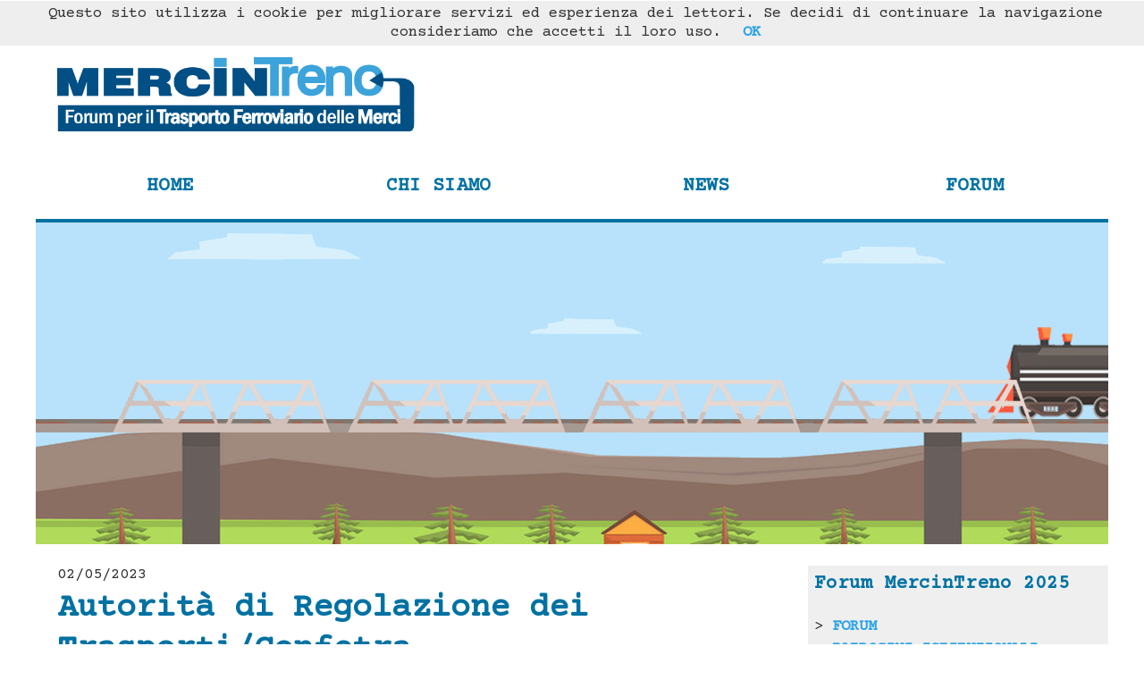

--- FILE ---
content_type: text/html
request_url: https://www.mercintreno.it/content_/news_zoom.asp?id_news=594
body_size: 17406
content:

<!DOCTYPE html PUBLIC "-//W3C//DTD XHTML 1.0 Transitional//EN" "http://www.w3.org/TR/xhtml1/DTD/xhtml1-transitional.dtd">
<html xmlns="http://www.w3.org/1999/xhtml">
<head>
<title>Autorità di Regolazione dei Trasporti/Confetra</title>
<meta name="Description" content=" " />
<meta name="Keywords" content="MERCINTRENO - Forum per il Trasporto Ferroviario delle Merci" />
<meta name="Author" content="MERCINTRENO - Forum per il Trasporto Ferroviario delle Merci" />
<meta name="Copyright" content="MERCINTRENO - Forum per il Trasporto Ferroviario delle Merci" />

<meta name="viewport" content="width=device-width, initial-scale=1" />
<meta http-equiv="Content-Type" content="text/html; charset=iso-8859-1" />



<link media="screen" rel="stylesheet" href="../common_files_/reset.css" type="text/css" />
<link media="screen" rel="stylesheet" href="../common_files_/main.css" type="text/css" />
<link media="screen" rel="stylesheet" href="../common_files_/responsive_.css" type="text/css" />	

    <!-- JavaScript -->
    <script src="../common_files_/jquery-1.7.1.min.js"></script>
    
    <script>
    $(document).ready(function(){   
    
		//When btn is clicked
		$(".btn-responsive-menu").click(function() {
			$("#mainmenu").toggleClass("show");
		
		});
    
    });
    </script>
	
	<link media="screen" rel="stylesheet" href="../common_files_/ToTop/ToTop.css" type="text/css" />
	<script type="text/javascript" src="../common_files_/ToTop/jquery-1.4.2.js"></script>
	<script type="text/javascript" src="../common_files_/ToTop/ToTop.js"></script>
	
	<link type="text/css" rel="stylesheet" href="../common_files_/photoswipe/html5reset-1.6.1.css">
	<link type="text/css" rel="stylesheet" href="../common_files_/photoswipe/styles.css">
	<link type="text/css" rel="stylesheet" href="../common_files_/photoswipe/photoswipe.css">
	<script type="text/javascript" src="../common_files_/photoswipe/jquery-1.6.1.min.js"></script>
	<script type="text/javascript" src="../common_files_/photoswipe/simple-inheritance.min.js"></script>
	<script type="text/javascript" src="../common_files_/photoswipe/code-photoswipe-jQuery-1.0.15.min.js"></script>
	<!--[if lt IE 9]>
	<script src="http://html5shiv.googlecode.com/svn/trunk/html5.js"></script>
	<script src="/photoswipe/selectivizr.js"></script>
	<![endif]-->
	<script type="text/javascript" src="../common_files_/photoswipe/scripts.js"></script>

<link rel="preconnect" href="https://fonts.gstatic.com">
<link href="https://fonts.googleapis.com/css2?family=Courier+Prime&display=swap" rel="stylesheet">

</head>
<body>
	
<div id="page">
	<!--
<div id="fb-root"></div>
<script>(function(d, s, id) {
  var js, fjs = d.getElementsByTagName(s)[0];
  if (d.getElementById(id)) return;
  js = d.createElement(s); js.id = id;
  js.src = "//connect.facebook.net/it_IT/sdk.js#xfbml=1&version=v2.10&appId=847000652115374";
  fjs.parentNode.insertBefore(js, fjs);
}(document, 'script', 'facebook-jssdk'));</script>
-->


	
		<div class="voce_100" style="background-color:#004277;">
            <div style="position: relative; float: right;">
                <a href="https://www.youtube.com/channel/UCVZPxBVOv2AnVLCvTEZ6hHw" target="_blank">
                    <img src="../graphics_/logo_youtube_white.png" border="0" style="height:30px; padding: 5px;" alt="YouTube" title="YouTube" />
                </a>
            </div>
            <div style="position: relative; float: right;">
                <a href="https://www.instagram.com/explore/tags/mercintreno/" target="_blank">
                    <img src="../graphics_/logo_instagram_white.png" border="0" style="height:30px; padding: 5px;" alt="Instagram" title="Instagram" />
                </a>
            </div>
            <div style="position: relative; float: right;">
                <a href="https://twitter.com/Mercintreno1" target="_blank">
                    <img src="../graphics_/logo_twitter_white.png" border="0" style="height:30px; padding: 5px;" alt="Twitter" title="Twitter" />
                </a>
            </div>
            <div style="position: relative; float: right;">
                <a href="https://www.facebook.com/forumMERCINTRENO" target="_blank">
                    <img src="../graphics_/logo_facebook_white.png" border="0" style="height:30px; padding: 5px;" alt="Facebook" title="Facebook" />
                </a>
            </div>
            <div style="position: relative; float: right;">
                <a href="contatti.asp?lan=ita">
                    <img src="../graphics_/logo_email_white.png" border="0" style="height:30px; padding: 5px;" alt="Contatti" title="Contatti" />
                </a>
            </div>
		</div>
	
		<div class="logo">
			<a href="index.asp?lan=ita"><img src="../graphics_/logo.png" border="0" style="max-width:400px;" class="index-thumb" alt="Logo MercinTreno - Forum per il Trasporto Ferroviario delle Merci" title="Logo MercinTreno - Forum per il Trasporto Ferroviario delle Merci" /></a>
		</div>
		
		<div class="menu_h">
		
			<div class="btn-responsive-menu">
				<span class="icon-bar"></span>
				<span class="icon-bar"></span>
				<span class="icon-bar"></span>
			</div>
			
			<div id="mainmenu">
				<ul>
					<li><a href="index.asp?lan=ita">Home</a></li>
					<li><a href="chi_siamo.asp?lan=ita">Chi siamo</a></li>
                    <li><a href="news.asp?lan=ita">News</a></li>
                    <li><a href="forum.asp?lan=ita&year=2025">Forum</a></li>
				</ul>
			</div>
			
		</div>
<div class="voce_100">
	<iframe src="animazione.html" frameborder="0" scrolling="no" style="width:1200px;height:360px !important;"></iframe>
</div>
        
    <div id="content">
        <p>02/05/2023</p>
        <h1 class="blu"><strong>Autorit&agrave; di Regolazione dei Trasporti/Confetra</strong></h1>
        
        
            <!--
            <p>&nbsp;</p>
            <p><img src="" border="0" class="index-thumb" /></p>
            -->
        
            <p>&nbsp;</p>
            <p>Confetra ha chiesto alla Presidente del Consiglio Giorgia Meloni la sospensione per l’anno 2023 del versamento del contributo all’ART per i  settori completamente liberalizzati come gli operatori della logistica, l’autotrasporto, i servizi di agenzia/raccomandazione marittime.<br /><br /><a href="https://www.confetra.com/news/art_21-4-2023/" target="_blank">LEGGI</a></p>
        
    </div>
    
		<div id="colonna">
			
<div class="voce_100_padd" style="background-color:#EFEFEF;">
	<h4 class="blu Play_Font" style="font-weight:700;">Forum MercinTreno 2025</h4>
	<p>&nbsp;</p>
	<p>> <a href="forum.asp?lan=ita&year=2025">FORUM</a></p>
	
	
	
	<p>> <a href="patrocini-istituzionali.asp?lan=ita&year=2025">PATROCINI ISTITUZIONALI</a></p>
	<p>> <a href="sostenitori.asp?lan=ita&year=2025">SOSTENITORI</a></p>
	<p>> <a href="centri-formazione.asp?lan=ita&year=2025">CENTRI DI FORMAZIONE</a></p>
	<p>> <a href="mediapartner.asp?lan=ita&year=2025">MEDIAPARTNER</a></p>
	
	<!--<p>> <a href="sede.asp?lan=ita&year=year_edition">SEDE</a></p>-->

	
		<p>> <a href="forum_zoom.asp?lan=ita&section=atti-del-forum&year=2025">ATTI DEL FORUM</a></p>
	
		<p>> <a href="forum_zoom.asp?lan=ita&section=comunicati-stampa&year=2025">COMUNICATI STAMPA</a></p>
	
		<p>> <a href="forum_zoom.asp?lan=ita&section=stampa-forum&year=2025">STAMPA</a></p>
	
		<p>> <a href="forum_zoom.asp?lan=ita&section=newsletter&year=2025">NEWSLETTER</a></p>
	
		<p>> <a href="forum_zoom.asp?lan=ita&section=dicono-di-noi&year=2025">DICONO DI NOI</a></p>
	
		<p>> <a href="gallery_zoom.asp?lan=ita&year=2025">GALLERIA FOTO</a></p>
	

	<hr>
	<p>> <a href="forum-archivio.asp?lan=ita">ARCHIVIO FORUM MERCINTRENO</a></p>
</div>
			<p>&nbsp;</p>
			<!--
<a href="https://www.fsitaliane.it/content/fsitaliane/it/il-gruppo-fs/il-piano-industriale-2022-2031-e-i-quattro-poli-di-business/il-polo-logistica.html" target="_blank">
	<img src="../graphics_/logo-mercitalia-logistics.jpg" border="0" class="index-thumb" alt="Logo Mercitalia Logistics" title="Logo Mercitalia Logistics" />
</a>
<br /><br />
-->

<a href="https://europa.eu/year-of-rail/index_it" target="_blank">
	<img src="../graphics_/logo-hop-on.png" border="0" class="index-thumb" alt="Logo MIMS" title="Logo MIMS" />
</a>
<br /><br />

<a href="https://www.mit.gov.it/" target="_blank">
	<img src="../graphics_/logo-MIT.png" border="0" class="index-thumb" alt="Logo MIT - Ministero delle Infrastrutture e dei Trasporti" title="Logo MIT - Ministero delle Infrastrutture e dei Trasporti" />
</a>
<br /><br />

            
    
            <div class="elenco_news" style="background-color:#004277; color: #FFF;">
    
                <div class="voce_100">
                        <p></p>
                        <h3 style="line-height:1; font-weight:700; color: #FFF;">ZES - LE SFIDE PER I COMMISSARI STRAORDINARI</h3>
                        
                            <h4><em>WEBINAR, 7 APRILE 2022 ORE 18</em></h4>
                        
                        <p><a href="news_zoom.asp?id_news=455">Leggi</a></p>
                </div>
            </div>
            

<a class="twitter-timeline" data-width="100%" data-height="800" href="https://twitter.com/Mercintreno1?lang=it">Tweets by Mercintreno</a> <script async src="https://platform.twitter.com/widgets.js" charset="utf-8"></script>
		</div>
        
<!--    <div id="colonna">
        <div class="voce_100_padd" style="background-color: #2FA4E6; text-align: center;">
            <a href="newsletter.asp"><h4><span style="color:#ffffff;">Iscriviti<br />alla<br />Newsletter</span></h4></a>
        </div>
    </div>-->
    
    <div id="copyright">
    <p>&copy; 2026 Mercintreno | Tutti i diritti riservati</p>
    <p><a href="contatti.asp?lan=ita"><span style="color:#FFFFFF;">Contatti</span></a> | <a href="cookies.asp?lan=ita"><span style="color:#FFFFFF;">Cookie policy</span></a> | <a href="privacy.asp?lan=ita"><span style="color:#FFFFFF;">Privacy policy</span></a></p>
    <p>Mercintreno<br>  Via Anagni, 66 - 00171 - Roma</p>
    <p>
        <a href="contatti.asp?lan=ita">
            <img src="../graphics_/logo_email_white.png" border="0" style="height:30px; padding: 5px;" alt="Contatti" title="Contatti" />
        </a>
        <a href="https://www.facebook.com/forumMERCINTRENO" target="_blank">
            <img src="../graphics_/logo_facebook_white.png" border="0" style="height:30px; padding: 5px;" alt="Facebook" title="Facebook" />
        </a>
        <a href="https://twitter.com/Mercintreno1" target="_blank">
            <img src="../graphics_/logo_twitter_white.png" border="0" style="height:30px; padding: 5px;" alt="Twitter" title="Twitter" />
        </a>
        <a href="https://www.instagram.com/explore/tags/mercintreno/" target="_blank">
            <img src="../graphics_/logo_instagram_white.png" border="0" style="height:30px; padding: 5px;" alt="Instagram" title="Instagram" />
        </a>
        <a href="https://www.youtube.com/channel/UCVZPxBVOv2AnVLCvTEZ6hHw" target="_blank">
            <img src="../graphics_/logo_youtube_white.png" border="0" style="height:30px; padding: 5px;" alt="YouTube" title="YouTube" />
        </a>
    </p>
</div>
			
<div id="up"></div>

<!-- Codice per accettazione cookie - Inizio -->
<script type='text/javascript'>
//<![CDATA[
(function(window) {
  if (!!window.cookieChoices) {
    return window.cookieChoices;
  }
  var document = window.document;  
  var supportsTextContent = 'textContent' in document.body;
  var cookieChoices = (function() {
    var cookieName = 'displayCookieConsent';
    var cookieConsentId = 'cookieChoiceInfo';
    var dismissLinkId = 'cookieChoiceDismiss';
    function _createHeaderElement(cookieText, dismissText, linkText, linkHref) {
      var butterBarStyles = 'position:fixed;width:100%;background-color:#eee;' +
          'margin:0; left:0; top:0;padding:4px;z-index:1000;text-align:center;';
      var cookieConsentElement = document.createElement('div');
      cookieConsentElement.id = cookieConsentId;
      cookieConsentElement.style.cssText = butterBarStyles;
      cookieConsentElement.appendChild(_createConsentText(cookieText));
      if (!!linkText && !!linkHref) {
        cookieConsentElement.appendChild(_createInformationLink(linkText, linkHref));
      }
      cookieConsentElement.appendChild(_createDismissLink(dismissText));
      return cookieConsentElement;
    }
    function _createDialogElement(cookieText, dismissText, linkText, linkHref) {
      var glassStyle = 'position:fixed;width:100%;height:100%;z-index:999;' +
          'top:0;left:0;opacity:0.5;filter:alpha(opacity=50);' +
          'background-color:#ccc;';
      var dialogStyle = 'z-index:1000;position:fixed;left:50%;top:50%';
      var contentStyle = 'position:relative;left:-50%;margin-top:-25%;' +
          'background-color:#fff;padding:20px;box-shadow:4px 4px 25px #888;';
      var cookieConsentElement = document.createElement('div');
      cookieConsentElement.id = cookieConsentId;
      var glassPanel = document.createElement('div');
      glassPanel.style.cssText = glassStyle;
      var content = document.createElement('div');
      content.style.cssText = contentStyle;
      var dialog = document.createElement('div');
      dialog.style.cssText = dialogStyle;
      var dismissLink = _createDismissLink(dismissText);
      dismissLink.style.display = 'block';
      dismissLink.style.textAlign = 'right';
      dismissLink.style.marginTop = '8px';
      content.appendChild(_createConsentText(cookieText));
      if (!!linkText && !!linkHref) {
        content.appendChild(_createInformationLink(linkText, linkHref));
      }
      content.appendChild(dismissLink);
      dialog.appendChild(content);
      cookieConsentElement.appendChild(glassPanel);
      cookieConsentElement.appendChild(dialog);
      return cookieConsentElement;
    }
    function _setElementText(element, text) {
      if (supportsTextContent) {
        element.textContent = text;
      } else {
        element.innerText = text;
      }
    }
    function _createConsentText(cookieText) {
      var consentText = document.createElement('span');
      _setElementText(consentText, cookieText);
      return consentText;
    }
    function _createDismissLink(dismissText) {
      var dismissLink = document.createElement('a');
      _setElementText(dismissLink, dismissText);
      dismissLink.id = dismissLinkId;
      dismissLink.href = '#';
      dismissLink.style.marginLeft = '24px';
      return dismissLink;
    }
    function _createInformationLink(linkText, linkHref) {
      var infoLink = document.createElement('a');
      _setElementText(infoLink, linkText);
      infoLink.href = linkHref;
      infoLink.target = '_blank';
      infoLink.style.marginLeft = '8px';
      return infoLink;
    }
    function _dismissLinkClick() {
      _saveUserPreference();
      _removeCookieConsent();
      return false;
    }
    function _showCookieConsent(cookieText, dismissText, linkText, linkHref, isDialog) {
      if (_shouldDisplayConsent()) {
        _removeCookieConsent();
        var consentElement = (isDialog) ?
            _createDialogElement(cookieText, dismissText, linkText, linkHref) :
            _createHeaderElement(cookieText, dismissText, linkText, linkHref);
        var fragment = document.createDocumentFragment();
        fragment.appendChild(consentElement);
        document.body.appendChild(fragment.cloneNode(true));
        document.getElementById(dismissLinkId).onclick = _dismissLinkClick;
      }
    }
    function showCookieConsentBar(cookieText, dismissText, linkText, linkHref) {
      _showCookieConsent(cookieText, dismissText, linkText, linkHref, false);
    }
    function showCookieConsentDialog(cookieText, dismissText, linkText, linkHref) {
      _showCookieConsent(cookieText, dismissText, linkText, linkHref, true);
    }
    function _removeCookieConsent() {
      var cookieChoiceElement = document.getElementById(cookieConsentId);
      if (cookieChoiceElement != null) {
        cookieChoiceElement.parentNode.removeChild(cookieChoiceElement);
      }
    }
    function _saveUserPreference() {
      // Durata del cookie di un anno
      var expiryDate = new Date();
      expiryDate.setFullYear(expiryDate.getFullYear() + 1);
      document.cookie = cookieName + '=y; expires=' + expiryDate.toGMTString();
    }
    function _shouldDisplayConsent() {
      // Per mostrare il banner solo in mancanza del cookie
      return !document.cookie.match(new RegExp(cookieName + '=([^;]+)'));
    }
    var exports = {};
    exports.showCookieConsentBar = showCookieConsentBar;
    exports.showCookieConsentDialog = showCookieConsentDialog;
    return exports;
  })();
  window.cookieChoices = cookieChoices;
  return cookieChoices;
})(this);
document.addEventListener('DOMContentLoaded', function(event) {
    cookieChoices.showCookieConsentBar('Questo sito utilizza i cookie per migliorare servizi ed esperienza dei lettori. Se decidi di continuare la navigazione consideriamo che accetti il loro uso.',
        'OK', '', '');
  });
//]]> 
</script>
<!-- Codice per accettazione cookie - Fine -->
</div>
</body>
</html>

--- FILE ---
content_type: text/html
request_url: https://www.mercintreno.it/content_/animazione.html
body_size: 5431
content:
<!DOCTYPE html PUBLIC "-//W3C//DTD XHTML 1.0 Transitional//EN" "http://www.w3.org/TR/xhtml1/DTD/xhtml1-transitional.dtd">
<html xmlns="http://www.w3.org/1999/xhtml"><head><title>animazione</title><meta http-equiv="Content-Type" content="text/html; charset=UTF-8" /><meta name="Generator" content="Hippani Animator 5.1" /><meta name="Version" content="1.0.1" /><meta name="Description" content="Questa animazione è stata creata usando Hippani Animator. Visitare www.Hippani.com per ulteriori informazioni." /><link rel="author" href="http://www.Hippani.com?Link=FV" /><meta id="viewport" name="viewport" content="minimum-scale=1.0,maximum-scale=1.0,initial-scale=1.0,user-scalable=no,minimal-ui"><style type="text/css">html,body{height:100%;overflow:hidden;border:0;margin:0;padding:0;}</style><script type="text/javascript">//<![CDATA[
function GetMovie(){return getElementById("Movie").contentWindow;}var Mob=(navigator.userAgent.match(/iPad|iPhone|iPod|Android|Blackberry|Nokia|Mobi/i) != null);try{Mob=Mob||((sessionStorage&&sessionStorage.mobile)!=undefined)}catch(serr){}function F1(ShowLoader){var UA=navigator.userAgent;var IE=-1,Firefox=-1;if(UA.indexOf("Firefox/")>-1){var FV=UA.indexOf("Firefox/");if(FV>-1){Firefox=parseFloat(UA.substr(FV+8,3));}}if(UA.indexOf("MSIE")>-1){var RE=new RegExp("MSIE ([0-9]{1,}[\.0-9]{0,})");if(RE.exec(UA)!=null){IE=parseFloat(RegExp.$1);}}if(IE==-1&&(UA.indexOf("Trident")>-1||UA.indexOf("Edge")>-1)){IE=10;}var HasTouch=(Mob|| screen.width <= 480)&&('ontouchstart' in document.documentElement);var MouseClick="",MouseDown,MouseUp,MouseMove,MouseOver="",MouseOut="";if(HasTouch){MouseDown="ontouchstart";MouseUp="ontouchend";MouseClick=MouseUp;MouseMove="ontouchmove";MouseOver="if(this.onmouseover){this.onmouseover();}";MouseOut="if(this.onmouseout){this.onmouseout();}";}else{MouseDown="onmousedown";MouseUp="onmouseup";MouseMove="onmousemove";MouseClick="onclick"}var MF="animazione_Media/";var B="";if(document.createElement("audio").canPlayType){B+="<!DOC"+"TYPE html>";}else{B+="<!DOC"+"TYPE html PUBLIC \"-//W3C//DTD XHTML 1.0 Transitional//EN\" \"http://www.w3.org/TR/xhtml1/DTD/xhtml1-transitional.dtd\">";}if(IE>-1&&IE<9){B+="<html xmlns=\"http://www.w3.org/1999/xhtml\" xmlns:v=\"VML\" >";}else{B+="<html xmlns=\"http://www.w3.org/1999/xhtml\" xmlns:svg=\"http://www.w3.org/2000/svg\" >";}B+="<head>";B+="<title>animazione</title>";B+="<meta http-equiv=\"Content-Type\" content=\"text/html; charset=UTF-8\" />";if(IE>-1&&IE<9){B+="<meta http-equiv=\"X-UA-Compatible\" content=\"IE=EmulateIE7\" />";}B+="<style type=\"text/css\">";B+="div,input,textarea,video,object,select,canvas{display:none;position:absolute;padding:0;margin:0;}table,svg,img,iframe{position:absolute;border-collapse:collapse;table-layout:fixed;display:none;background-color:transparent;padding:0;margin:0;border-style:none;-webkit-user-select: none;-webkit-touch-callout: none;}td,tr,form{padding:0;margin:0;border-style:none;}img,image,v:image,svg:image{background-repeat:no-repeat;}html{-webkit-backface-visibility: hidden;}.Background{position:relative;display:block;}table{pointer-events:none;}body{touch-zooming:none;-ms-touch-zooming:none;margin:0;overflow:hidden;background-color:#FFFFFF;}";if(ShowLoader){B+=".LoaderText{font-family:Arial;line-height:120%;color:#808080;text-align:center;font-size:12px;vertical-align:top;padding:0;width:120px;height:26px;}.LoaderBorder{width:120px;height:6px;background-color:#323232;border:1px solid #FFFFFF;padding:0;font-size:1px;}.LoaderBar{position:relative;background-color:#F0F0F0;font-size:1px;width:0%;height:100%;margin:0;display:block;}.Loader{width:120px;}";}B+=".V1{cursor:default;font-size:10000px;overflow:hidden;}";if(IE>-1&&IE<9){B+="v\\:*{behavior:url(#default#VML);position:absolute;display:none;}";}B+="</style>";if(IE>-1&&IE<9){B+="<xml:namespace ns=\"urn:schemas-microsoft-com:vml\" V2=\"v\" />";}B+="<script type=\"text/javascript\">";B+="var V3,V4;";var V5=0;B+="var MF=\""+MF+"\";";B+="var V6=1;";B+="var V7=1;";B+="var V8;";B+="var V9=new Array(124);";B+="var V10=new Array(\"Scena1\");";B+="var C0,C0L0S3,C0L0S2,C0L0S1,C0L0S0;";B+="var V11=1;";B+="var V12=new Date();";B+="var V13=(Math.PI*2)/360,V14=0;";B+="var V15,V16=-1,V17=-1,V18=-1,V19=-1,V20=0,V21=0,V22=1,V23=124;";B+="var V24=\"none\",V25=\"block\",V26=\"TABLE\",V27=\"px\",V28=\"\";";B+="var IE="+IE+",V29=0;";B+="var V30=true,V31=false;";B+="function F2(e){e=F3(e);if(e.target&&e.target.nodeName.toLowerCase()=='td'){return true;}if(e){if(e.stopPropagation){e.stopPropagation();}if(e.preventDefault){e.preventDefault();}e.cancelBubble = true;e.returnValue=false;}return false;}";B+="var V32=null;function F4(e){if(window.event){e=window.event;}if(e.touches){if(e.touches.length==0){return V32;}e=e.touches[0];}var Mouse=new Object();Mouse.X=e.clientX;Mouse.Y=e.clientY;";B+="var Scale=Math.min(V33/1200,V34/360);";B+="Mouse.X=(Mouse.X-(V33-(Scale*1200))/2)/Scale;";B+="Mouse.Y=(Mouse.Y-(V34-(Scale*360))/2)/Scale;";B+="V32=Mouse;return Mouse;}";B+="function F3(e){if(window.event){return window.event;}else{return e;}}";B+="function F5(Angle){return 90*Math.round((Angle-45)/90);}";if(IE>-1&&IE<9){B+="function F6(Style,NewFilter){";B+="var Filter=Style.indexOf(\"filter:\");";B+="if(Filter==-1){";B+="Style+=\"filter: progid:DXImageTransform.Microsoft.\"+NewFilter+\";\";";B+="}else{";B+="Style=Style.substring(0,Filter+7)+\" progid:DXImageTransform.Microsoft.\"+NewFilter+Style.substring(Filter+7);";B+="}";B+="var MSFilter=Style.indexOf(\"-ms-filter:'\");";B+="if(MSFilter==-1){";B+="Style+=\"-ms-filter:'progid:DXImageTransform.Microsoft.\"+NewFilter+\"';\";";B+="}else{";B+="Style=Style.substring(0,MSFilter+12)+\"progid:DXImageTransform.Microsoft.\"+NewFilter+\", \"+Style.substring(MSFilter+12);";B+="}";B+="return Style;";B+="}";}B+="var V33=0,V34=0;";B+="function F7() {if (parent.document.documentElement.clientWidth > 0){return parent.document.documentElement.clientWidth;}else{return F8(parent.window.innerWidth, parent.document.body.clientWidth);}}";B+="function F9() {if (parent.document.documentElement.clientHeight > 0){return parent.document.documentElement.clientHeight;}else{return F8(parent.window.innerHeight, parent.document.body.clientHeight);}}";B+="function F8(Value1, Value2) {";B+="var Value=0;";B+="if (!isNaN(Value1) && Value1 > Value) {Value= Value1;}if (!isNaN(Value2) && Value2 > Value) {Value= Value2;}";B+="return Value;";B+="}";B+="function F10() {V33=F7();V34=F9();if(!V31){V31=V33!=V18||V34!=V19;}V18=V33;V19=V34;}";B+="function F11(Id) {return document.getElementById(Id);}";B+="function F12(){";B+="C0L0S3.src=MF+\"base.jpg\";";B+="C0L0S2.src=MF+\"treno.png\";";B+="C0L0S1.src=MF+\"ponte.png\";";B+="C0L0S0.src=MF+\"scritta.png\";";B+="}";B+="function F13(){";B+="V3=F11(\"L\");V4=F11(\"LB\");";B+="C0=F11(\"C0\");V8=C0;C0L0S3=F11(\"C0L0S3\");C0L0S2=F11(\"C0L0S2\");C0L0S1=F11(\"C0L0S1\");C0L0S0=F11(\"C0L0S0\");";B+="V18=-1;V19=-1;F10();";if(ShowLoader){B+="V15=window.setTimeout(\"F14();\",100);";}else{B+="F12();";B+="V12=new Date();";B+="V15=window.setTimeout(\"F15();\",5);";}B+="}";B+="function F16(Type,Div,X,Y,Width,Height,Opacity,Angle,FontSize,BorderWidth){";B+="if(Opacity==0){Div.style.display=V24;return;}";B+="V28=\"\";";B+="if(FontSize<0){FontSize*=-Math.min(Width/200,Height/50);}";B+="V11=Math.min(V33/1200,V34/360);";B+="X*=V11;Y*=V11;";B+="FontSize*=V11;BorderWidth*=V11;Width*=V11;Height*=V11;";B+="if(Opacity<100){";if(IE>-1&&IE<9){B+="V28=F6(V28,\"Alpha(opacity=\"+Opacity+\")\");";}B+="}";if(IE>-1&&IE<9){B+="if(Opacity<100){";B+="V28=F6(V28,\"chroma(Color=#FFFFFF)\");V28+=\"background-color:#FFFFFF;\";";B+="}";}B+="if(V28!=Div.getAttribute(\"oldstyle\")){Div.style.cssText=V28;Div.setAttribute(\"oldstyle\",V28);}";B+="if(BorderWidth>0){Div.style.borderWidth=Math.round(BorderWidth)+V27;Div.strokeWeight=BorderWidth.toString();}";B+="if(FontSize>0){Div.style.fontSize=FontSize+V27;}";B+="var NewLeft=X-(Width/2),NewTop=Y-(Height/2);";if(IE>-1&&IE<9){B+="Div.style.left=Math.round(NewLeft)+V27;";B+="Div.style.top=Math.round(NewTop)+V27;";B+="Div.style.width=(Math.round(NewLeft+Width)-Math.round(NewLeft))+V27;";B+="Div.style.height=(Math.round(NewTop+Height)-Math.round(NewTop))+V27;";}else{B+="Div.style.left=NewLeft.toFixed(2)+V27;";B+="Div.style.top=NewTop.toFixed(2)+V27;";B+="Div.style.width=Width.toFixed(2)+V27;";B+="Div.style.height=Height.toFixed(2)+V27;";B+="Div.style.opacity=(Opacity/100);";}if(IE==-1||IE>8){B+="if(Div.nodeName.toUpperCase()==V26){Div.style.display=V26;}else{";}B+="Div.style.display=V25;";if(IE==-1||IE>8){B+="}";}B+="}";B+="function F17(Type,Div){";B+="Div.style.display=V24;";B+="}";B+="function F18(Index,Frame,Play){";B+="}";B+="function F19(Div,Clip){";B+="if(Clip){";B+="var Scale=Math.min(V33/1200,V34/360);";B+="Div.style.cssText=\"left:\"+((V33-(Scale*1200))/2)+\"px;top:\"+((V34-(Scale*360))/2)+\"px;width:\"+(Scale*1200)+\"px;height:\"+(Scale*360)+\"px;display:block;overflow:hidden;\";";B+="}else{";B+="Div.style.cssText=\"left:0px;top:0px;width:\"+V33+\"px;height:\"+V34+\"px;display:block;overflow:hidden;\";";B+="}";B+="}";if(ShowLoader){B+="function F14(){";T=0;V5++;B+="F20(MF+\"base.jpg\",true,false);";V5++;B+="F20(MF+\"treno.png\",true,false);";V5++;B+="F20(MF+\"ponte.png\",true,false);";V5++;B+="F20(MF+\"scritta.png\",true,false);";B+="V15=window.setTimeout(\"F21();\",15);";B+="}";B+="function F20(Filename,Wait,IsBG){";B+="var I=document.createElement(\"img\");if(IE>8||"+(Firefox>-1)+"){I.style.cssText=\"position:absolute;width:1px;height:1px;display:block;\";document.getElementsByTagName(\"body\")[0].appendChild(I);}";B+="if(Wait){I.onload=function(){V29++;};I.onerror=function(){V29++;};}";B+="I.src=Filename;";B+="}";B+="function F21(){";if(V5>0){B+="var Percent=Math.round(Math.min(100,(V29*100)/"+V5+"));";B+="V4.style.width=Percent+\"%\";";B+="V3.style.display=V25;";B+="V3.style.left=Math.round((V33-L.clientWidth)*0.50)+V27;";B+="V3.style.top=Math.round((V34-L.clientHeight)*0.50)+V27;";}B+="if(V29>="+V5+"){";B+="V3.style.display=V24;";B+="F12();";B+="V12=new Date();";B+="V15=window.setTimeout(\"F15();\",15);";B+="}else{";B+="V15=window.setTimeout(\"F21();\",15);";B+="}}";}B+="function F22(){";B+="F19(V8,true);";B+="if(screen.width>1024){V6=1;}else if(screen.width>600){V6=40;}else if(screen.width>400){V6=60;}else{V6=80;}";B+="V31=false;";B+="}";B+="function F15(){";B+="if(V31){F22();}";B+="var CTime=new Date();";B+="var TSpan=CTime.getTime()-V12.getTime();";B+="V12=CTime;";B+="var SpanGap=Math.min(V6,Math.max(1,V6-TSpan+V20));";B+="V20=SpanGap;";B+="var Span=(TSpan/1000)*12;";B+="if(Span>1){Span=1;};if(Span<-1){Span=-1;};";B+="if(V30){V14+=Span*V7;}";B+="if(((V7>0&&V14>V23)||(V7<0&&V14<0))){V14=0;}";B+="var Pos=0,NX,NY,NA;";B+="switch(V21){";B+="case 0:";B+="if(V14<124){NX=600;NY=180;F16(1,C0L0S3,NX,NY,1200,360,100,0,0,0);}";B+="if(V14>=124){F16(1,C0L0S3,600,180,1200,360,100,0,0,0);}";B+="if(V14<18){F17(1,C0L0S2);}";B+="if(V14>=18&&V14<48){Pos=(V14-18)/30;NX=1800+(Pos*-1200);NY=180;F16(1,C0L0S2,NX,NY,1200,360,100,0,0,0);}";B+="if(V14>=48&&V14<112){NX=600;NY=180;F16(1,C0L0S2,NX,NY,1200,360,100,0,0,0);}";B+="if(V14>=112&&V14<124){Pos=(V14-112)/12;NX=600+(Pos*-1200);NY=180;F16(1,C0L0S2,NX,NY,1200,360,100,0,0,0);}";B+="if(V14>=124){F16(1,C0L0S2,-600,180,1200,360,100,0,0,0);}";B+="if(true){F16(1,C0L0S1,600,180,1200,360,100,0,0,0);}";B+="if(V14<54){F17(1,C0L0S0);}";B+="if(V14>=54&&V14<72){Pos=(V14-54)/18;NX=600;NY=180;F16(1,C0L0S0,NX,NY,1200,360,0+(Pos*100),0,0,0);}";B+="if(V14>=72&&V14<112){NX=600;NY=180;F16(1,C0L0S0,NX,NY,1200,360,100,0,0,0);}";B+="if(V14>=112&&V14<124){Pos=(V14-112)/12;NX=600;NY=180;F16(1,C0L0S0,NX,NY,1200,360,100+(Pos*-100),0,0,0);}";B+="if(V14>=124){F16(1,C0L0S0,600,180,1200,360,0,0,0,0);}";B+="break;";B+="}";B+="var IntTime=parseInt(V14);if(IntTime!=V17||V21!=V16){V17=IntTime;V16=V21;";B+="}";B+="V15=window.setTimeout(\"F15();\",SpanGap);";B+="}";B+="function F23(X,Y,OX,OY,Angle){X-=OX;Y-=OY;var r=Angle*(Math.PI/180);var ct=Math.cos(r);var st=Math.sin(r);var x=ct*X-st*Y;var y=st*X+ct*Y;var Point=new Object();Point.X=x+OX;Point.Y=y+OY;return Point;}";B+="<"+"/script>";B+="</"+"head>";B+="<body onload=\"window.setTimeout('F13();', 100);\" onresize=\"F10();\" onorientationchange=\"F10();\" ondragstart=\"return false;\" style=\"cursor:default;\" "+MouseDown+"=\"var m=F4(event);\">";if(ShowLoader){B+="<table id=\"L\" class=\"Loader\"><tr><td class=\"LoaderText\">Hippani</td></tr><tr><td ><img src=\"[data-uri]\" style=\"width:32px;height:32px;position:relative;padding-bottom:8px;display:block;padding-left:44px\" /></td></tr><tr><td class=\"LoaderBorder\"><div id=\"LB\" class=\"LoaderBar\"></div></td></tr></table>";}B+="<div id=\"C0\">";B+="<span id=\"C0L0\" >";if(IE>-1&&IE<9){B+="<v:image id=\"C0L0S3\" class=\"V1\" ></v:image>";}else{B+="<img id=\"C0L0S3\" class=\"V1\" />";}if(IE>-1&&IE<9){B+="<v:image id=\"C0L0S2\" class=\"V1\" ></v:image>";}else{B+="<img id=\"C0L0S2\" class=\"V1\" />";}if(IE>-1&&IE<9){B+="<v:image id=\"C0L0S1\" class=\"V1\" ></v:image>";}else{B+="<img id=\"C0L0S1\" class=\"V1\" />";}if(IE>-1&&IE<9){B+="<v:image id=\"C0L0S0\" class=\"V1\" ></v:image>";}else{B+="<img id=\"C0L0S0\" class=\"V1\" />";}B+="</span>";B+="</div>";B+="</"+"body></html>";document.body.innerHTML = "<iframe id=\"Movie\" style=\"width:100%;height:100%;\" scrolling=\"no\" frameborder=\"0\"></iframe>";var IFrame = document.body.firstChild;var Doc = IFrame.contentDocument || IFrame.contentWindow.document;Doc.open();Doc.write(B);Doc.close();}window.onresize=function(){if(Mob){if(window==window.top){window.scrollTo(0,0);}}else{document.getElementById('Movie').style.cssText='width:'+(window.innerWidth||document.documentElement.clientWidth)+'px;height:'+(window.innerHeight||document.documentElement.clientHeight)+'px;';}};
//]]></script></head><body onload="F1(true);" style="width:100%;height:100%;background-color:#FFFFFF;" ><div id="Frame"></div></body></html>

--- FILE ---
content_type: text/css
request_url: https://www.mercintreno.it/common_files_/main.css
body_size: 2486
content:
BODY {
	MARGIN: 0px;
	font-family: 'Courier Prime', monospace;
	text-rendering: optimizeLegibility;
	font-size:13pt;
	COLOR: #333333;
	background-color:#FFFFFF;
	line-height: 1.25;
}

	BR#space { clear: left }
	#page_content { width: 100%; float:left; text-align:left; }
	
	.news_hover {background-color:#EEEEEE }
	
	/* Button Responsive Menu*/
	.btn-responsive-menu {
		display: none;
		float: left;
		padding:5px;
		cursor:pointer;
		margin: 15px 20px 0 0;
		color: #f47d00;
		text-shadow: 0 -1px 0 rgba(0, 0, 0, 0.25);
		background:#333;
		 -webkit-border-radius: 4px;
		 -moz-border-radius: 4px;
		 border-radius: 4px;
	}
	
	.icon-bar {
		display: block;
		width: 18px;
		height: 2px;
		margin:5px;
		background-color: #f5f5f5;
		-webkit-border-radius: 1px;
		-moz-border-radius: 1px;
		border-radius: 1px;
		-webkit-box-shadow: 0 1px 0 rgba(0, 0, 0, 0.25);
		-moz-box-shadow: 0 1px 0 rgba(0, 0, 0, 0.25);
		box-shadow: 0 1px 0 rgba(0, 0, 0, 0.25);
	}

	.show{display:block!important}

.index-thumb {width:100%; height:auto;}
.index-thumb_v {height:100%; width:auto;}

h1 {
	font-size: 28pt;
}

h2 {
	font-size: 24pt;
}

h3 {
	font-size: 21pt;
}

h4 {
	font-size: 16pt;
}

p {
	margin-bottom: 3pt;
}

.font_light {
	font-weight:lighter
}

.white { color:#ffffff }
.grigio { color:#333333 }
.blu { color:#0071a2; }

.Play_Font { font-family: 'Courier Prime', monospace; }

A:link { COLOR: #2fa4e6; font-weight:bold; TEXT-DECORATION: none}
A:visited {	COLOR: #2fa4e6; font-weight:bold; TEXT-DECORATION: none}
A:hover { COLOR: #FF0000; font-weight:bold; TEXT-DECORATION: none}

.link_nullo:link { font-weight: normal; }
.link_nullo:visited { font-weight: normal; }
.link_nullo:hover { font-weight: normal; }

.link_nullo_inverse:link { font-weight: normal; COLOR: #FF0000; }
.link_nullo_inverse:visited { font-weight: normal; COLOR: #FF0000; }
.link_nullo_inverse:hover { font-weight: normal; COLOR: #2fa4e6; }

.input {
	DISPLAY: inline;
	border:solid 2px #FFFFFF; 
	padding: 5px;
	color:#88898b;
	background-color:#d9ddde;
	font-size: 12pt;
	font-family: 'Courier Prime', monospace;
 }
 
 
.check { DISPLAY: inline; VERTICAL-ALIGN: middle;}

.select {
	DISPLAY: inline;
	border:solid 2px #FFFFFF; 
	padding: 5px;
	color:#88898b;
	background-color:#d9ddde;
	font-size: 12pt;
	font-family: 'Courier Prime', monospace;
}

.submit {
	padding: 10px;
	color:#333333;
	background-color:#FFFFFF;
	font-size: 14pt;
	font-family: 'Courier Prime', monospace;
	text-align:center;
	border:none;
}


/*
:invalid {border-color: red;}
:valid{border-color:green;}
*/


--- FILE ---
content_type: text/css
request_url: https://www.mercintreno.it/common_files_/responsive_.css
body_size: 1002
content:
@media (min-width: 1200px) {

	/* Structure > 1200px */
	
	#page { width:1200px; margin: 0 auto; }
	
	.voce_100  { width: 100%; position: relative; float:left; text-align:left; }
	.voce_75   { width: 75%; position: relative; float:left; text-align:left; }
	.voce_50   { width: 50%; position: relative; float:left; text-align:left; }
	.voce_33  { width: 33%; position: relative; float:left; text-align:left; }
	.voce_25  { width: 25%; position: relative; float:left; text-align:left; }
	.voce_20  { width: 20%; position: relative; float:left; text-align:left; }
    
	.voce_100_padd { width: 96%; padding: 2%; position: relative; float:left; text-align:left; }
	.voce_75_padd  { width: 71%; padding: 2%; position: relative; float:left; text-align:left; }
	.voce_50_padd  { width: 46%; padding: 2%; position: relative; float:left; text-align:left; }
	.voce_33_padd  { width: 29%; padding: 2%; position: relative; float:left; text-align:left; }
	.voce_25_padd  { width: 21%; padding: 2%; position: relative; float:left; text-align:left; }
	.voce_20_padd  { width: 16%; padding: 2%; position: relative; float:left; text-align:left; }
	
	#content  { width: 66%; padding:2%;  float:left; text-align:left;}
	#colonna { width: 28%; padding-top:2%; padding-bottom:2%; padding-left:2%; float:left; text-align:left; }	

	.logo { width: 96%; padding: 2%; float:left; text-align:left; }
	.menu_h { width: 100%; float:left; text-align:center; border-bottom: 4px solid #0071a2 }
	
	.elenco_news  { 
		width: 96%;
		padding: 2%;
		float:left;
		text-align:left;
		border-bottom:2px solid #2fa4e6;
	}
	
	.elenco_news_foto {
		width:33%;
		float:left; 
		height:200px;
	}
	
	div.cropper {
		width: 100%;
		height: 100%;
		overflow: hidden;
	}
	
	.elenco_news_text {
		width:61%;
		float:left; 
		padding:1% 3%;
	}
	
	/*** Menu ***/
	#mainmenu			{ display:block; }
	#mainmenu ul 		{ width:100%;  float:left; list-style: none; }
	#mainmenu ul li 	{ float:left; width:21%; padding: 2%; text-align:center;  position: relative;}
	#mainmenu a 		{COLOR: #0071a2; display: block; padding: 0px; font-size:16pt; font-family: 'Courier Prime', monospace; text-transform:uppercase; }
	#mainmenu a:hover	{COLOR: #06a7e1;}
	
	#mainmenu li ul		{display: none;}
	#mainmenu li:hover ul	{ display: block; position: absolute; z-index:1; width:250px; padding: 0; margin: 0 0 0 -1px; background-color: #FFFFFF; }
	#mainmenu li li   	{ width:250px; border-bottom:2px solid #0071a2; } 
	#mainmenu li li a	{ padding:10px; font-size:12pt; }
	#mainmenu li li a:hover	{ COLOR: #0071a2; }	
	
	#copyright {width: 80%; float:left; padding:40px 10% 40px 10%; background-color:#2fa4e6; text-align: center; color: #ffffff }
 
}

@media (min-width: 981px) and (max-width: 1199px) {

	/* Structure 981 to 1199 */
	
	#page { width:100%; margin: 0 auto; }
	
	.voce_100  { width: 100%; position: relative; float:left; text-align:left; }
	.voce_75   { width: 75%; position: relative; float:left; text-align:left; }
	.voce_50   { width: 50%; position: relative; float:left; text-align:left; }
	.voce_33  { width: 33%; position: relative; float:left; text-align:left; }
	.voce_25  { width: 25%; position: relative; float:left; text-align:left; }
	.voce_20  { width: 20%; position: relative; float:left; text-align:left; }
    
	.voce_100_padd { width: 96%; padding: 2%; position: relative; float:left; text-align:left; }
	.voce_75_padd  { width: 71%; padding: 2%; position: relative; float:left; text-align:left; }
	.voce_50_padd  { width: 46%; padding: 2%; position: relative; float:left; text-align:left; }
	.voce_33_padd  { width: 29%; padding: 2%; position: relative; float:left; text-align:left; }
	.voce_25_padd  { width: 21%; padding: 2%; position: relative; float:left; text-align:left; }
	.voce_20_padd  { width: 16%; padding: 2%; position: relative; float:left; text-align:left; }
	
	#content  { width: 66%; padding:2%;  float:left; text-align:left;}
	#colonna { width: 28%; padding-top:2%; padding-bottom:2%; padding-left:2%; float:left; text-align:left; }	
	
	.logo { width: 96%; padding: 2%; float:left; text-align:left; }
	.menu_h { width: 100%; float:left; text-align:left; border-bottom: 4px solid #0071a2 }
	
	.elenco_news  { 
		width: 96%;
		padding: 2%;
		float:left;
		text-align:left;
		border-bottom:2px solid #2fa4e6;
	}
	
	.elenco_news_foto {
		width:33%;
		float:left; 
		height:200px;
	}
	
	div.cropper {
		width: 100%;
		height: 100%;
		overflow: hidden;
	}
	
	.elenco_news_text {
		width:61%;
		float:left; 
		padding:1% 3%;
	}
	
	/*** Menu ***/
	#mainmenu			{ display:block; }
	#mainmenu ul 		{ width:100%; float:left; list-style: none; }
	#mainmenu ul li 	{ float:left; width:21%; padding: 2%; text-align:center;  position: relative;}
	#mainmenu a 		{COLOR: #0071a2; display: block; padding: 0px; font-size:16pt; font-family: 'Courier Prime', monospace; text-transform:uppercase; }
	#mainmenu a:hover	{COLOR: #06a7e1;}
	
	#mainmenu li ul		{display: none;}
	#mainmenu li:hover ul	{ display: block; position: absolute; z-index:1; width:250px; padding: 0; margin: 0 0 0 -1px; background-color: #06a7e1; }
	#mainmenu li li   	{ width:250px; border-bottom:2px solid #0071a2; } 
	#mainmenu li li a	{ padding:10px; font-size:12pt; }
	#mainmenu li li a:hover	{ COLOR: #0071a2; }	
	
	#copyright {width: 80%; float:left; padding:40px 10% 40px 10%; background-color:#2fa4e6; text-align: center; color: #ffffff }
}

@media (min-width: 768px) and (max-width: 980px) {

	/* Structure 768 to 1000 */
	
    #page { width:100%; margin: 0 auto; }
	
	.voce_100  { width: 100%; position: relative; float:left; text-align:left; }
	.voce_75   { width: 75%; position: relative; float:left; text-align:left; }
	.voce_50   { width: 50%; position: relative; float:left; text-align:left; }
	.voce_33  { width: 33%; position: relative; float:left; text-align:left; }
	.voce_25  { width: 25%; position: relative; float:left; text-align:left; }
	.voce_20  { width: 20%; position: relative; float:left; text-align:left; }
    
	.voce_100_padd { width: 96%; padding: 2%; position: relative; float:left; text-align:left; }
	.voce_75_padd  { width: 71%; padding: 2%; position: relative; float:left; text-align:left; }
	.voce_50_padd  { width: 46%; padding: 2%; position: relative; float:left; text-align:left; }
	.voce_33_padd  { width: 29%; padding: 2%; position: relative; float:left; text-align:left; }
	.voce_25_padd  { width: 21%; padding: 2%; position: relative; float:left; text-align:left; }
	.voce_20_padd  { width: 16%; padding: 2%; position: relative; float:left; text-align:left; }
	
	#content  { width: 66%; padding:2%;  float:left; text-align:left;}
	#colonna { width: 28%; padding-top:2%; padding-bottom:2%; padding-left:2%; float:left; text-align:left; }	

	.logo { width: 96%; padding: 2%; float:left; text-align:center; }
    .menu_h { width: 100%; float:left; text-align:left; border-bottom: 4px solid #0071a2 }
	
	.elenco_news  { 
		width: 96%;
		padding: 2%;
		float:left;
		text-align:left;
		border-bottom:2px solid #2fa4e6;
	}
	
	.elenco_news_foto {
		width:33%;
		float:left; 
		height:200px;
	}
	
	div.cropper {
		width: 100%;
		height: 100%;
		overflow: hidden;
	}
	
	.elenco_news_text {
		width:61%;
		float:left; 
		padding:1% 3%;
	}
	
	/*** Menu ***/
	#mainmenu			{ display:block; }
	#mainmenu ul 		{ width:100%; float:left; list-style: none; }
	#mainmenu ul li 	{ float:left; width:23%; padding: 1%; text-align:center;  position: relative;}
	#mainmenu a 		{COLOR: #0071a2; display: block; padding: 0px; font-size:16pt; font-family: 'Courier Prime', monospace; text-transform:uppercase; }
	#mainmenu a:hover	{COLOR: #06a7e1;}
	
	#mainmenu li ul		{display: none;}
	#mainmenu li:hover ul	{ display: block; position: absolute; z-index:1; width:250px; padding: 0; margin: 0 0 0 -1px; background-color: #06a7e1; }
	#mainmenu li li   	{ width:250px; border-bottom:2px solid #0071a2; } 
	#mainmenu li li a	{ padding:10px; font-size:12pt; }
	#mainmenu li li a:hover	{ COLOR: #0071a2; }	
	
	#copyright {width: 80%; float:left; padding:40px 10% 40px 10%; background-color:#2fa4e6; text-align: center; color: #ffffff }

}

@media (min-width: 481px) and (max-width: 767px) {

	/* Structure 481 to 767 */
	
    #page { width:100%; margin: 0 auto; }
	
	.voce_100, .voce_75, .voce_50, .voce_33, .voce_25, .voce_20  { width: 100%; position: relative; float:left; text-align:left; }
	.voce_100_padd, .voce_75_padd, .voce_50_padd, .voce_33_padd, .voce_25_padd, .voce_20_padd  { width: 96%; position: relative; padding: 2%; float:left; text-align:left; }
	
	#content, #colonna { width: 96%; padding:2%; float:left; text-align:left; }	
	
	.logo { width: 96%; padding: 2%; float:left; text-align:center; }
	.menu_h { width: 100%; float:left; text-align:left; border-bottom: 4px solid #0071a2 }
	
	.elenco_news  { 
		width: 96%;
		padding: 2%;
		float:left;
		text-align:left;
		border-bottom:2px solid #2fa4e6;
	}
	
	.elenco_news_foto {
		width:33%;
		float:left; 
		height:200px;
	}
	
	div.cropper {
		width: 100%;
		height: 100%;
		overflow: hidden;
	}
	
	.elenco_news_text {
		width:61%;
		float:left; 
		padding:1% 3%;
	}
	
	.btn-responsive-menu{display:block; }
	#mainmenu			{display:none;}
	
	#mainmenu ul 		{float:left; width:100%; text-align:left; list-style: none; }
	#mainmenu ul li 	{float: none;  border-bottom:2px solid #004277; }
	#mainmenu a 		{ COLOR: #004277; display: block; width:94%; padding: 3%; text-align:center; font-size:14pt; font-family: 'Courier Prime', monospace; }
	#mainmenu a:hover 	{background-color:#004277; COLOR: #FFFFFF;}		
	
	#mainmenu li ul		{display: none;}
	#mainmenu li:hover ul	{ display: block; position: absolute; z-index:1; width:250px; padding: 0; margin: 2px 0 0 100px; background: #004277;;}
	#mainmenu li li   	{ border:none; width:250px; border-bottom:2px solid #FFFFFF; } 
	#mainmenu li li a	{ padding:2px 2px 2px 10px; color:#FFFFFF; }	
    
	#copyright {width: 80%; float:left; padding:40px 10% 40px 10%; background-color:#2fa4e6; text-align: center; color: #ffffff }
		
}

@media (max-width: 480px) {

	/* Structure  < 480 */
		
    #page { width:100%; margin: 0 auto; }
	
	.voce_100, .voce_75, .voce_50, .voce_33, .voce_25, .voce_20  { width: 100%; position: relative; float:left; text-align:left; }
	.voce_100_padd, .voce_75_padd, .voce_50_padd, .voce_33_padd, .voce_25_padd, .voce_20_padd  { width: 96%; padding: 2%; position: relative; float:left; text-align:left; }
	
	#content, #colonna { width: 96%; padding:2%; float:left; text-align:left; }

	.logo { width: 96%; padding: 2%; float:left; text-align:left; }
	.menu_h { width: 96%; padding: 2%; float:left; text-align:left; }
	
	.elenco_news  { 
		width: 96%;
		padding: 2%;
		float:left;
		text-align:left;
		border-bottom:2px solid #2fa4e6;
	}
	
	.elenco_news_foto {
		width:33%;
		float:left; 
		height:200px;
	}
	
	div.cropper {
		width: 100%;
		height: 100%;
		overflow: hidden;
	}
	
	.elenco_news_text {
		width:61%;
		float:left; 
		padding:1% 3%;
	}
	
	.btn-responsive-menu{display:block; }
	#mainmenu			{display:none;}
	
	#mainmenu ul 		{float:left; width:100%; text-align:left; list-style: none; }
	#mainmenu ul li 	{float: none;  border-bottom:2px solid #004277; }
	#mainmenu a 		{ COLOR: #004277; display: block; width:94%; padding: 3%; text-align:center; font-size:14pt; font-family: 'Courier Prime', monospace; }
	#mainmenu a:hover 	{background-color:#004277; COLOR: #FFFFFF;}		
	
	#mainmenu li ul		{display: none;}
	#mainmenu li:hover ul	{ display: block; position: absolute; z-index:1; width:250px; padding: 0; margin: 2px 0 0 100px; background: #004277;;}
	#mainmenu li li   	{ border:none; width:250px; border-bottom:2px solid #FFFFFF; } 
	#mainmenu li li a	{ padding:2px 2px 2px 10px; color:#FFFFFF; }	

	#copyright {width: 80%; float:left; padding:40px 10% 40px 10%; background-color:#2fa4e6; text-align: center; color: #ffffff }
	
}

--- FILE ---
content_type: text/css
request_url: https://www.mercintreno.it/common_files_/photoswipe/styles.css
body_size: 691
content:
section#gallery { 
margin:0; 
}


section#gallery:after { 
clear:both; content:"."; 
display:block; height:0; 
visibility:hidden; 
}



section#gallery figure { 
float:left;
display:inline;
margin:1%; /*2% + 21% + 2% = 25% */
}

section#gallery a { 
display:block; 
width:100%;
opacity:0.6;
-ms-filter: "progid:DXImageTransform.Microsoft.Alpha(Opacity=60)"; /* IE 8 hack */ 
filter: alpha(opacity = 60); /* IE 5-7 hack */
-webkit-transition: all 0.5s; 
-moz-transition: all 0.5s; 
-0-transition: all 0.5s; 
transition: all 0.5s; 
} 

section#gallery a:hover { 
opacity:1;
-ms-filter: "progid:DXImageTransform.Microsoft.Alpha(Opacity=100)"; /* IE 8 hack */ 
filter: alpha(opacity = 100); /* IE 5-7 hack */
} 


section#gallery img { 
width:auto;
/*height:250px;*/
display:block;
border:none;
-ms-interpolation-mode:bicubic; /* IE 7+ hack */ 
}

--- FILE ---
content_type: text/css
request_url: https://www.mercintreno.it/common_files_/photoswipe/photoswipe.css
body_size: 815
content:
/*
 * PhotoSwipe - http://www.photoswipe.com/
 * Copyright (c) 2011 by Code Computerlove (http://www.codecomputerlove.com)
 * Licensed under the MIT license
 *
 * Default styles for SwipeGallery
 * Avoid any position or dimension based styles
 * where possible, unless specified already here.
 * The gallery automatically works out gallery item
 * positions etc.
 */

body.ps-active 
{
	-webkit-text-size-adjust: none;
	overflow: hidden;
}
body.ps-active * 
{ 
	-webkit-tap-highlight-color:  rgba(255, 255, 255, 0); 
}
body.ps-active *:focus 
{ 
	outline: 0; 
}


/* Document overlay */
div.ps-document-overlay 
{
	background: #000;
}


/* Viewport */
div.ps-viewport 
{
	background: #000;
	cursor: pointer;
}


/* Zoom/pan/rotate layer */
div.ps-zoom-pan-rotate{
	background: #000;
}


/* Slider */
div.ps-slider-item-loading 
{ 
	background: url(photoswipe-loader.gif) no-repeat center center; 
}


/* Caption */
div.ps-caption
{ 
	background: #000000;
	background: -moz-linear-gradient(top, #303130 0%, #000101 100%);
	background: -webkit-gradient(linear, left top, left bottom, color-stop(0%,#303130), color-stop(100%,#000101));
	border-bottom: 1px solid #42403f;
	color: #ffffff;
	font-size: 18pt;
	text-align: center;
}

div.ps-caption-bottom
{ 
	border-top: 1px solid #42403f;
	border-bottom: none;
	min-height: 44px;
}

div.ps-caption-content
{
	padding: 13px;
}


/* Toolbar */
div.ps-toolbar
{ 
	background: #000000;
	background: -moz-linear-gradient(top, #303130 0%, #000101 100%);
	background: -webkit-gradient(linear, left top, left bottom, color-stop(0%,#303130), color-stop(100%,#000101));
	border-top: 1px solid #42403f;
	color: #ffffff;
	font-size: 13px;
	font-family: "Lucida Grande", Helvetica, Arial,Verdana, sans-serif;
	text-align: center;
	height: 44px;
	display: table;
	table-layout: fixed;
}

div.ps-toolbar-top 
{
	border-bottom: 1px solid #42403f;
	border-top: none;
}

div.ps-toolbar-close, div.ps-toolbar-previous, div.ps-toolbar-next, div.ps-toolbar-play
{
	cursor: pointer;
	display: table-cell;
}

div.ps-toolbar div div.ps-toolbar-content
{
	width: 44px;
	height: 44px;
	margin: 0 auto 0;
	background-image: url(photoswipe-icons.png);
	background-repeat: no-repeat;
}

div.ps-toolbar-close div.ps-toolbar-content
{
	background-position: 0 0;
}

div.ps-toolbar-previous div.ps-toolbar-content
{
	background-position: -44px 0;
}

div.ps-toolbar-previous-disabled div.ps-toolbar-content
{
	background-position: -44px -44px;
}

div.ps-toolbar-next div.ps-toolbar-content
{
	background-position: -132px 0;
}

div.ps-toolbar-next-disabled div.ps-toolbar-content
{
	background-position: -132px -44px;
}

div.ps-toolbar-play div.ps-toolbar-content
{
	background-position: -88px 0;
}

/* Hi-res retina display */
@media only screen and (-webkit-min-device-pixel-ratio: 2)
{
	div.ps-toolbar div div.ps-toolbar-content
	{
		-webkit-background-size: 176px 88px;
		background-image: url(photoswipe-icons@2x.png);
	}
}